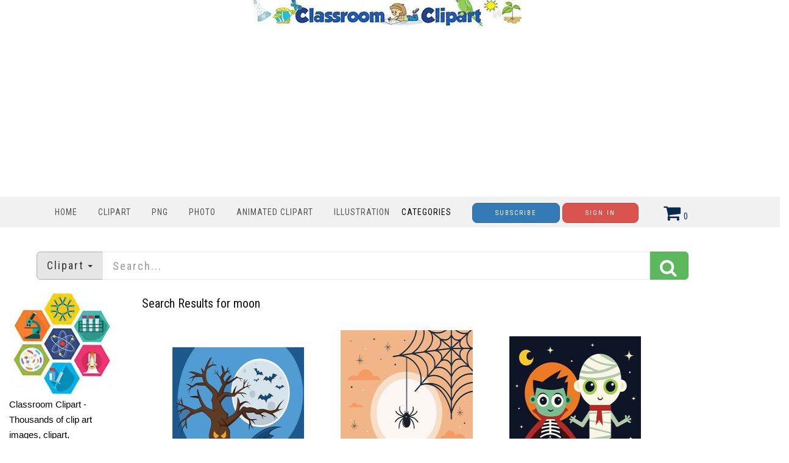

--- FILE ---
content_type: text/html; charset=utf-8
request_url: https://classroomclipart.com/image/?search=moon
body_size: 7702
content:
<!DOCTYPE html>
<html lang="en"><head>
	
	<meta charset="utf-8">
	<meta name="viewport" content="width=device-width, initial-scale=1.0">
	<link href="/image/images/favicon.gif" type="image/gif" rel="icon">
	<link href="https://classroomclipart.com/image/images/favicon.ico" type="image/gif" rel="shortcut icon">
	<link rel="apple-touch-icon" sizes="180x180" href="/image/images/apple-touch-icon-180x180.png">
	<meta name='robots' content='index, follow, max-image-preview:large, max-snippet:-1, max-video-preview:-1'>
	<title>Clip Art Search Results for the term - moon</title>
	<meta name="description" content="List of Search Results for  moon clipart - Classroom Clipart">
	<meta name="keywords" content="">
	
	
	
  <!--[if IE]><meta http-equiv='X-UA-Compatible' content='IE=edge,chrome=1'><![endif]-->
<link href="/image/templates/cliparts/styles.search.pure.css" rel="stylesheet">
<script src="/image/templates/cliparts/scripts.min.js?v=2" type="text/javascript"></script>
	<!-- Global site tag (gtag.js) - Google Analytics -->
	<script async src="https://www.googletagmanager.com/gtag/js?id=UA-8191424-1"></script>
	<script>
		window.dataLayer = window.dataLayer || [];
		  function gtag(){dataLayer.push(arguments);}
		  gtag('js', new Date());
		
		  gtag('config', 'UA-8191424-1');
	</script>
	<script type="text/javascript">
  var _gaq = _gaq || [];
  _gaq.push(['_setAccount', 'UA-8191424-1']);
  _gaq.push(['_trackPageview']);
  (function() {
    var ga = document.createElement('script'); ga.type = 'text/javascript'; ga.async = true;
    ga.src = ('https:' == document.location.protocol ? 'https://ssl' : 'http://www') + '.google-analytics.com/ga.js';
    var s = document.getElementsByTagName('script')[0]; s.parentNode.insertBefore(ga, s);
  })();
</script>
<script async src="https://pagead2.googlesyndication.com/pagead/js/adsbygoogle.js?client=ca-pub-6046499734384137"
     crossorigin="anonymous"></script>
	<style>
.bottom-page-wrap {
  position: relative;
  z-index: 19;
</style>
	<style>
.button {
  background-color: #2eb82e; /* Green */
  border: none;
  color: white;
  padding: 5px 20px;
  text-align: center;
  text-decoration: none;
  display: inline-block;
  font-size: 16px;
  margin: 4px 2px;
  cursor: pointer;
  border-radius: 5px;
}
.button2 {background-color: #008CBA;} /* Blue */
.button3 {background-color: #cc0000;} /* Red */
.button4 {background-color: #e7e7e7; color: black;} /* Gray */
.button5 {background-color: #555555;} /* Black */
.button6 {background-color: #ffaa00;} /* Blue */
.button7 {background-color: #00ace6;} /* Blue */
.button8 {background-color: #0059b3;} /* Blue */
.button9 {background-color: #99cc00;} /* Blue */
/* CSS */
.image-container2 {
    display: flex;
    justify-content: center;
}
 #search_columns {
            height: auto !important;
	 
        }
 .btn-danger2 {
  color: #fff;
  background-color: #193d6b;
  border-color: #d43f3a;
}
</style>
</head>
<body class="home blog cliparts-active">
<div class="container">
            <div class="row">
                <div class="col-md-12">
                   <div style=text-align:center;>
				     <a href="/" rel="home"><img src="https://classroomclipart.com/image/images/classroomclipart_title.webp" width="442" height="43" alt="Classroom Clipart Welcome Banner"></a>
            		</div>
        		</div>
				            <div class="row">
                <div class="col-md-12">
                   
<center>
	<script>
  // Initialize the agent on page load.
  const fpPromise = import('https://fpjscdn.net/v3/ZX01Eya9U1ues6SXYAkF')
    .then(FingerprintJS => FingerprintJS.load())

  // Get the visitorId when you need it.
  fpPromise
    .then(fp => fp.get())
    .then(result => {
      const visitorId = result.visitorId
      console.log(visitorId)
    })
</script>
<script async src="https://pagead2.googlesyndication.com/pagead/js/adsbygoogle.js?client=ca-pub-6046499734384137"
     crossorigin="anonymous"></script>
<!-- new crca horiz -->
<ins class="adsbygoogle"
     style="display:block"
     data-ad-client="ca-pub-6046499734384137"
     data-ad-slot="7869986891"
     data-ad-format="auto"
     data-full-width-responsive="true"></ins>
<script>
     (adsbygoogle = window.adsbygoogle || []).push({});
</script>
</center>
            		</div>
        		
        	</div>
        	</div>
    	</div>
    <nav class="navbar navbar-custom" role=
    "navigation">
        <div class="container">
            <div class="header-container">
                <div class="navbar-header">
                    <div class="navbar-toggle" data-target="#custom-collapse"
                    data-toggle="collapse">
                        <span class="sr-only">Toggle navigation</span>
                        <span class="icon-bar"></span> <span class=
                        "icon-bar"></span> <span class="icon-bar"></span>
                    </div>
                </div>
                
<div class="header-menu-wrap">
                    <div class="collapse navbar-collapse" id="custom-collapse">
                        <ul class="nav navbar-nav navbar-left" id=
                        "menu-menu-1" style="margin-top:10px">
                        <li class="menu-item" style="padding-left:0;padding-right:0px"><a href='https://classroomclipart.com'> Home</a></li>
                        <li class="menu-item" style="padding-left:0;padding-right:0px"><a href='/image/category/clipart.htm'> Clipart</a></li>
						<li class="menu-item" style="padding-left:0;padding-right:0px"><a href='/image/category/transparent-png.htm'> PNG</a></li>
                        <li class="menu-item" style="padding-left:0;padding-right:0px"><a href='/image/category/photos.htm'> Photo</a></li>
                        <li class="menu-item" style="padding-left:0;padding-right:0px"><a href='/image/category/animated-clipart.htm'> Animated Clipart</a></li>
						 <li class="menu-item" style="padding-left:0;padding-right:0px"><a href='/image/category/illustrations.htm'> Illustration</a></li>
                    	<li class="menu-item menu-item-has-children" style="padding-left:0;padding-right:30px;"> Categories</a>
                    		<ul class="sub-menu">
                    			<li><a href='/image/category/icons.htm'>Icons</a></li><li><a href='/image/category/emojis.htm'>Emojis</a></li><li><a href='/image/category/transparent-png.htm'>Transparent PNG</a></li><li><a href='/image/category/backgrounds.htm'>Backgrounds</a></li><li><a href='/image/category/avatars.htm'>Avatars</a></li><li><a href='/image/category/new-clipart-categories.htm'>New Clipart Categories</a></li><li><a href='/image/category/stickers.htm'>Stickers</a></li><li><a href='/image/category/clipart.htm'>Clipart</a></li><li><a href='/image/category/animated-clipart.htm'>Animated Clipart</a></li><li><a href='/image/category/photos.htm'>Photos</a></li><li><a href='/image/category/illustrations.htm'>Illustrations</a></li><li><a href='/image/category/videos.htm'>Videos</a></li><li><a href='/image/category/history-in-photos-and-illustrations.htm'>History in Photos and Illustrations</a></li><li><a href='/image/category/sounds.htm'>Sounds</a></li><li><a href='/image/category/photo-objects.htm'>Photo Objects</a></li>
                    		</ul>
						</li>
	
						
<a href="/image/signup/index.html"><button type="button" class="btn btn-primary btn-rounded { border-radius: 100px }" style="background-color:0000b9">Subscribe</button></a>
					<a href="https://mbrs.classroomclipart.com/image/members/login.php"><button type="button" class="btn btn-danger">Sign In</button></a>
	
                    </ul>
                    </div>
                </div>

                    <div class="navbar-cart-inner  dropdown hidden-xs hidden-sm" id="cart_desktop" style="float:left;margin-top:11px" onClick="location.href='/image/members/shopping_cart.php'"></div>
                            <div id='shopping_cart_lite'>Your Shopping Cart is empty.<script>
	cart_mass=new Array();
	cart_mass = [];
	cart_title=new Array();
	cart_title=[];
	cart_price=new Array();
	cart_price=[];
	cart_qty=new Array();
	cart_qty=[];
	cart_url=new Array();
	cart_url=[];
	cart_photo=new Array();
	cart_photo=[];
	cart_description=new Array();
	cart_description=[];
	cart_remove=new Array();
	cart_remove=[];
	cart_content_id=new Array();
	cart_content_id=[];
	</script><input type='hidden' id='list_cart_mass' value=""><input type='hidden' id='list_cart_title' value=""><input type='hidden' id='list_cart_price' value=""><input type='hidden' id='list_cart_qty' value=""><input type='hidden' id='list_cart_url' value=""><input type='hidden' id='list_cart_photo' value=""><input type='hidden' id='list_cart_description' value=""><input type='hidden' id='list_cart_remove' value=""><input type='hidden' id='list_cart_content_id' value=""></div>
										  <script>
											cart_word='Cart';
											cart_word_checkout='Checkout';
											cart_word_view='View Cart';
											cart_word_subtotal='Subtotal';
											cart_word_total='Total';
											cart_word_qty='Quantity';
											cart_word_item='Item';
											cart_word_delete='Delete';
											cart_currency1='$';
											cart_currency2='';
											site_root='/image/';
										  </script>
                </div>
                
            </div>
		</div>
    </nav>

        <div class="container">
        	<script>
function change_search(value,title){
   $('.hidden_search').val(value);
   $('.searchbar_text').html(title);
   if ( value == 'illustrations' ) {
      $('.hidden_search').val('photo');
      $('.hidden_category').val(4377);
   }
}

function apply_search() {
   search = $('#search_home').val().replaceAll(' ','-');

   if ( $('.hidden_category').val() == 4377 ) {   
      if ( search != '' ) {
         url='/image/search/' + search + '/category/illustrations.htm'
      } else {
         url='/image/category/illustrations.htm'
      }
      
   } else {
      if ( $('.hidden_search').val() == 'photo' ) { 
         url = '/image/search/photo/' + search
      } else if ( $('.hidden_search').val() == 'video' ) { 
         url = '/image/search/video/' + search
      } else if ( $('.hidden_search').val() == 'audio' ) { 
         url = '/image/search/audio/' + search
      } else if ( $('.hidden_search').val() == 'vector' ) { 
         url = '/image/search/vector/' + search
      } else {
         url = '/image/search/' + search
      }
   }
   location.href = url
   return false;
}

$(document).ready(function() {
    $(".dropdown-toggle").dropdown();
});
</script>
<form method="GET" class="home_search" style="margin-top:20px" onsubmit="return apply_search()">
   <input type="hidden" class="hidden_search" name="scontent" value="vector"><input type="hidden" class="hidden_category" name="acategory" value="5">
   <div class="input-group input-group-lg">
      <div class="input-group-btn dropdown">
         <button type="button" class="btn btn-default dropdown-toggle" data-toggle="dropdown" aria-haspopup="true"  id="dropdownMenu1" aria-expanded="false"><font class="searchbar_text" style="text-transform:none">Clipart</font> <span class="caret"></span></button>
         <ul class="dropdown-menu search_menu_text" role="menu" aria-labelledby="dropdownMenu1">
            <li><a href="javascript:change_search('photo','Photo')"><i class="fa fa-photo"></i>  Photo</a></li>
            <li><a href="javascript:change_search('video','Video')"><i class="fa fa-film"></i>  Video</a></li>
            <li><a href="javascript:change_search('vector','Clipart')"><i class="fa fa-paint-brush"></i>  Clipart</a></li>
            <li><a href="javascript:change_search('illustrations','Illustrations')"><i class="fa fa-paint-brush"></i>  Illustrations</a></li>
            <li role="separator" class="divider"></li>
            <li><a href="javascript:change_search('all','All&nbsp;files')"><i class="fa fa-check-square-o"></i>  All&nbsp;files</a></li>
         </ul>
      </div>
      <input type="text" placeholder="Search..." maxlength="20" class="form-control" autocomplete="off" name="search" id="search_home" /><span class="input-group-btn"><button class="btn btn-success" style="margin-top:0px;"><i class="fa fa-search"></i></button></span>
   </div>
</form>
    	</div>
		<div class="container second_page">

<div id='lightbox_menu_ok'></div><div id='lightbox_menu_error'></div><div id='lightbox' style='top:0px;left:0px;position:absolute;z-index:1000;display:none'></div>
<div class='modal fade' id='modal_window' tabindex='-1' role='dialog' aria-labelledby='myModalLabel' aria-hidden='true' data-backdrop='static'>
  <div class='modal-dialog'>
    <div class='modal-content'>
    </div>
  </div>
</div>
<script type="text/javascript" language="JavaScript">

//Add to cart on catalog listing
function add_cart(x) {
	flag_add=true;
	x_number=0;
	value=x;
    for(i=0;i<cart_mass.length;i++) {
		if(cart_mass[i]==x) {
			flag_add=false;
			x_number=i;
		}
	}
    
    if(flag_add)
    {
    	cart_mass[cart_mass.length]=x;
    	
    	jQuery.ajax({
			type:'POST',
			url:'/image/members/shopping_cart_add_light.php',
			data:'id=' + value,
			success:function(data){
				if(document.getElementById('shopping_cart')) {
					document.getElementById('shopping_cart').innerHTML = data.box_shopping_cart;
				}
				if(document.getElementById('shopping_cart_lite')) {
					document.getElementById('shopping_cart_lite').innerHTML = data.box_shopping_cart_lite;
				}
				if(document.getElementById('cart'+value.toString())) {
					document.getElementById('cart'+value.toString()).innerHTML ="<a href='javascript:add_cart("+value+");' class='ac2'>In your cart</a>";
				}
				
				if(typeof reload_cart == 'function') 
				{
					reload_cart();
				}	
			}
		});
    }
    else
    {
   	 	cart_mass[x_number]=0;
   	 	
   	 	jQuery.ajax({
			type:'POST',
			url:'/image/members/shopping_cart_delete_light.php',
			data:'id=' + value,
			success:function(data){
				if(document.getElementById('shopping_cart')) {
					document.getElementById('shopping_cart').innerHTML = data.box_shopping_cart;
				}
				if(document.getElementById('shopping_cart_lite')) {
					document.getElementById('shopping_cart_lite').innerHTML = data.box_shopping_cart_lite;
				}
				if(document.getElementById('cart'+value.toString())) {
					document.getElementById('cart'+value.toString()).innerHTML ="<a href='javascript:add_cart("+value+");' class='ac'>Add to Cart</a>";
				}
				
				if(typeof reload_cart == 'function') 
				{
					reload_cart();
				}	
			}
		});
    }
}






		$(function(){
		$('.preview_listing').each(function(){
     		$(this).animate({opacity:'1.0'},1);
   			$(this).mouseover(function(){
     		$(this).stop().animate({opacity:'0.3'},600);
    		});
    		$(this).mouseout(function(){
    		$(this).stop().animate({opacity:'1.0'},300);
    		});
		});

		});
		
//Video mp4/mov preview
function lightboxon_istock(fl,width,height,event,rt) {
	rcontent="<video   width='"+width+"' height='"+height+"' autoplay controls><source src='"+fl+"' type='video/mp4'></video>";

	preview_moving(rcontent,width,height,event);
}

</script>

<!--width=100%--!>
</div>



<style>
/*New styles for the previews. It overwrites style.css file.*/
.item_list
{
	width: 195px;
}

.item_list_img
{
	width: 255px;
	height: 230px;
}

.item_list_img img
{
	max-width: 250px;
	max-height: 250px;
}

.item_list_text1,.item_list_text2,.item_list_text3,.item_list_text4
{
	width: 270px;
}

</style>








<div class="row" id="search_columns">
	<div class="col-lg-2 col-md-2 col-sm-2" style="padding-left:30px">
		<style>
        .div2 {
            max-width: 200px;
        }
        .sidebar-list {
            list-style-type: none;
            padding: 0;
        }
        .sidebar-list li {
            margin: 2px 0;
        }
        .collapse-button {
            display: none;
            background-color: #B8B8B8;
            color: white;
            cursor: pointer;
            padding: 10px;
            border: none;
            text-align: center;
            font-size: 16px;
            margin-bottom: 10px;
            border-radius: 5px;
        }
        .menu-content {
            display: block;
        }
        @media (max-width: 600px) {
            .collapse-button {
                display: block;
            }
            .menu-content {
                display: none;
            }
        }
    </style>


    <!-- Collapsible button -->
    <button class="collapse-button" onclick="toggleMenu()">Toggle Menu</button>

    <!-- Menu content -->
    <div class="menu-content">
		<img src="/image/images/TN_illustration-of-science-and-education-symbols-icons-clipart.webp" width="187" height="191" alt="science icon symbols clip art">
    <div class="div2">
        <p>Classroom Clipart - Thousands of clip art images, clipart, illustrations and photographs for every occasion. Over 2,000 clip art related categories to choose from.</p>
    </div>
		        <ul class="sidebar-list">
            <li><a href="/members.htm"><img src="/image/images/crca-sm-boc-2A.webp" width="173" height="174" alt="membership small banner"></a></li>
        </ul>
        <ul class="sidebar-list">
            <li><a href="/image/category/clipart.htm">Free Clipart</a></li>
            <li><a href="/image/category/school-clipart.htm">School Clipart</a></li>
                                <li><a href="/image/category/food-clipart.htm">Food Clipart</a></li>
                                        <li><a href="/image/category/science-clipart.htm">Science Clipart</a></li>
                                        <li><a href="/image/category/50-states-clipart.htm">50 States Clipart</a></li>
                                        <li><a href="/image/category/transportation-clipart.htm">Transportation Clipart</a></li>
                                        <li><a href="/image/category/sports-clipart.htm">Sports Clipart</a></li>
                                        <li><a href="/image/category/black-white-outline-clipart.htm">Black White Outline Clipart</a></li>
                                        <li><a href="/image/category/words-and-pictures-clipart.htm">Words and Pictures Clipart</a></li>
                                        <li><a href="/image/category/3d-clipart.htm">3D Clipart</a></li>
                                        <li><a href="/image/category/transparent-png.htm">Transparent PNG</a></li>
                                        <li><a href="/image/category/clipart.htm">Clipart</a></li>
                            </ul>
        
        <h3>Photos & Illustrations</h3>
        <ul class="sidebar-list">
                                <li><a href="/image/category/animal-photos.htm">Animal Photos</a></li>
                                        <li><a href="/image/category/scenery-photos.htm">Scenery Photos</a></li>
                                        <li><a href="/image/category/geography-photos.htm">Geography Photos</a></li>
                                        <li><a href="/image/category/space-photos.htm">Space Photos</a></li>
                                        <li><a href="/image/category/photos.htm">Photos</a></li>
                                        <li><a href="/image/category/videos.htm">Videos</a></li>
                            </ul>
    </div>

    <script>
        // JavaScript to handle the collapsible functionality
        function toggleMenu() {
            var menuContent = document.querySelector(".menu-content");
            if (menuContent.style.display === "block" || menuContent.style.display === "") {
                menuContent.style.display = "none";
            } else {
                menuContent.style.display = "block";
            }
        }
    </script>
	</div>
	<div class="col-lg-8 col-md-8 col-sm-8" style="padding-left:30px">
			<h1 style="font-size:20px;margin:10px 0px 10px 0px"> 
	</h1>
<h1 style="font-size:20px;margin:10px 0px 10px 0px">Search Results for moon <span id="result_count" style="display:none">(1022)</span>
	</h1>

<br><br>

	<div id="search_header2" style="display:none">
	<div id="search_sort">
			</div>

	<div id="search_contentmenu">
			</div>

	<div id="search_items"></div>
	
			<div id="search_show_menu" style="margin-top:5px"><input type="checkbox" name="showmenu" checked onClick="location.href='/image/index.php?search=moon&showmenu=0'">&nbsp;Menu</div>
		</div>
			<!--<div id="search_paging"><nav><ul class="pagination"><li class='page-item active'><a class='page-link'>1</a></li><li class='page-item'><a href='/image/search/moon/2' class='page-link'>2</a></li><li class='page-item'><a href='/image/search/moon/3' class='page-link'>3</a></li><li class='page-item'><a href='/image/search/moon/4' class='page-link'>4</a></li><li class='page-item'><a href='/image/search/moon/5' class='page-link'>5</a></li><li class='page-item'><a href='/image/search/moon/6' class='page-link'>6</a></li><li class='page-item'><a href='/image/search/moon/7' class='page-link'>7</a></li><li class='page-item'><a href='/image/search/moon/2' class='page-link'>Next</a></li><li class='page-item'><a href='/image/search/moon/86' class='page-link'>86</a></li></ul></nav></div>-->
		







<div class='item_list_page clearfix' id="flow_body">
	<div class="col-lg-4 col-md-5 col-sm-6 col-xs-12 padding-left padding-right">
    <div style="height:220px;text-align:center;position:relative">
        <a href="/image/vector-clipart/spooky-tree-with-angry-face-bats-and-full-moon-in-night-sky-79698.htm">
            <img alt="spooky tree with angry face bats and full moon in night sky" src="/image/static8/preview1/spooky-tree-with-angry-face-bats-and-full-moon-in-night-sky-79698.jpg" style="width:250px;height:222px;position:absolute;left:0;bottom:0">
        </a>
    </div>
    <div style="height:75px;font-size:9pt:padding-top:10px;width:250px;color:#1F1919;"><a href="/image/vector-clipart/spooky-tree-with-angry-face-bats-and-full-moon-in-night-sky-79698.htm" class="item-link">spooky tree with angry face bats and full moon in night sky</a></div></div>
<div class="col-lg-4 col-md-5 col-sm-6 col-xs-12 padding-left padding-right">
    <div style="height:220px;text-align:center;position:relative">
        <a href="/image/vector-clipart/pider-hanging-on-web-flat-halloween-design-79676.htm">
            <img alt="pider hanging on web flat Halloween design" src="/image/static8/preview1/pider-hanging-on-web-flat-halloween-design-79676.jpg" style="width:250px;height:250px;position:absolute;left:0;bottom:0">
        </a>
    </div>
    <div style="height:75px;font-size:9pt:padding-top:10px;width:250px;color:#1F1919;"><a href="/image/vector-clipart/pider-hanging-on-web-flat-halloween-design-79676.htm" class="item-link">pider hanging on web flat Halloween design</a></div></div>
<div class="col-lg-4 col-md-5 col-sm-6 col-xs-12 padding-left padding-right">
    <div style="height:220px;text-align:center;position:relative">
        <a href="/image/vector-clipart/two-cute-characters-a-vampire-and-a-mummy-standing-under-a-moon-72193.htm">
            <img alt="two cute characters a vampire and a mummy standing under a moon" src="/image/static7/preview1/two-cute-characters-a-vampire-and-a-mummy-standing-under-a-moon-72193.jpg" style="width:240px;height:240px;position:absolute;left:0;bottom:0">
        </a>
    </div>
    <div style="height:75px;font-size:9pt:padding-top:10px;width:250px;color:#1F1919;"><a href="/image/vector-clipart/two-cute-characters-a-vampire-and-a-mummy-standing-under-a-moon-72193.htm" class="item-link">two cute characters a vampire and a mummy standing under a moon</a></div></div>
<div class="col-lg-4 col-md-5 col-sm-6 col-xs-12 padding-left padding-right">
    <div style="height:220px;text-align:center;position:relative">
        <a href="/image/vector-clipart/halloween-night-moon-trick-or-treat-bags-coloring-page-79662.htm">
            <img alt="Halloween night moon trick or treat bags coloring page" src="/image/static8/preview1/halloween-night-moon-trick-or-treat-bags-coloring-page-79662.jpg" style="width:166px;height:250px;position:absolute;left:0;bottom:0">
        </a>
    </div>
    <div style="height:75px;font-size:9pt:padding-top:10px;width:250px;color:#1F1919;"><a href="/image/vector-clipart/halloween-night-moon-trick-or-treat-bags-coloring-page-79662.htm" class="item-link">Halloween night moon trick or treat bags coloring page</a></div></div>
<div class="col-lg-4 col-md-5 col-sm-6 col-xs-12 padding-left padding-right">
    <div style="height:220px;text-align:center;position:relative">
        <a href="/image/vector-clipart/haunted-house-pumpkins-bats-coloring-page-79664.htm">
            <img alt="haunted house pumpkins bats coloring page" src="/image/static8/preview1/haunted-house-pumpkins-bats-coloring-page-79664.jpg" style="width:166px;height:250px;position:absolute;left:0;bottom:0">
        </a>
    </div>
    <div style="height:75px;font-size:9pt:padding-top:10px;width:250px;color:#1F1919;"><a href="/image/vector-clipart/haunted-house-pumpkins-bats-coloring-page-79664.htm" class="item-link">haunted house pumpkins bats coloring page</a></div></div>
<div class="col-lg-4 col-md-5 col-sm-6 col-xs-12 padding-left padding-right">
    <div style="height:220px;text-align:center;position:relative">
        <a href="/image/vector-clipart/trick-or-treat-pumpkins-with-full-moon-and-bat-79642.htm">
            <img alt="Trick or treat pumpkins with full moon and bat" src="/image/static8/preview1/trick-or-treat-pumpkins-with-full-moon-and-bat-79642.jpg" style="width:250px;height:250px;position:absolute;left:0;bottom:0">
        </a>
    </div>
    <div style="height:75px;font-size:9pt:padding-top:10px;width:250px;color:#1F1919;"><a href="/image/vector-clipart/trick-or-treat-pumpkins-with-full-moon-and-bat-79642.htm" class="item-link">Trick or treat pumpkins with full moon and bat</a></div></div>
<div class="col-lg-4 col-md-5 col-sm-6 col-xs-12 padding-left padding-right">
    <div style="height:220px;text-align:center;position:relative">
        <a href="/image/vector-clipart/spooky-haunted-house-with-pumpkins-and-ghosts-for-halloween-79639.htm">
            <img alt="Spooky Haunted House with Pumpkins and Ghosts for Halloween" src="/image/static8/preview1/spooky-haunted-house-with-pumpkins-and-ghosts-for-halloween-79639.jpg" style="width:125px;height:250px;position:absolute;left:0;bottom:0">
        </a>
    </div>
    <div style="height:75px;font-size:9pt:padding-top:10px;width:250px;color:#1F1919;"><a href="/image/vector-clipart/spooky-haunted-house-with-pumpkins-and-ghosts-for-halloween-79639.htm" class="item-link">Spooky Haunted House with Pumpkins and Ghosts for Halloween</a></div></div>
<div class="col-lg-4 col-md-5 col-sm-6 col-xs-12 padding-left padding-right">
    <div style="height:220px;text-align:center;position:relative">
        <a href="/image/vector-clipart/little-witch-girl-flying-on-broom-with-big-hat-79630.htm">
            <img alt="little witch girl flying on broom with big hat" src="/image/static8/preview1/little-witch-girl-flying-on-broom-with-big-hat-79630.jpg" style="width:250px;height:250px;position:absolute;left:0;bottom:0">
        </a>
    </div>
    <div style="height:75px;font-size:9pt:padding-top:10px;width:250px;color:#1F1919;"><a href="/image/vector-clipart/little-witch-girl-flying-on-broom-with-big-hat-79630.htm" class="item-link">little witch girl flying on broom with big hat</a></div></div>
<div class="col-lg-4 col-md-5 col-sm-6 col-xs-12 padding-left padding-right">
    <div style="height:220px;text-align:center;position:relative">
        <a href="/image/vector-clipart/ramadan-mosque-with-calendar-and-prayer-rug-illustration-79458.htm">
            <img alt="ramadan mosque with calendar and prayer rug illustration" src="/image/static8/preview1/ramadan-mosque-with-calendar-and-prayer-rug-illustration-79458.jpg" style="width:196px;height:250px;position:absolute;left:0;bottom:0">
        </a>
    </div>
    <div style="height:75px;font-size:9pt:padding-top:10px;width:250px;color:#1F1919;"><a href="/image/vector-clipart/ramadan-mosque-with-calendar-and-prayer-rug-illustration-79458.htm" class="item-link">ramadan mosque with calendar and prayer rug illustration</a></div></div>
<div class="col-lg-4 col-md-5 col-sm-6 col-xs-12 padding-left padding-right">
    <div style="height:220px;text-align:center;position:relative">
        <a href="/image/vector-clipart/ramadan-mosque-crescent-lantern-illustration-79457.htm">
            <img alt="ramadan mosque crescent lantern illustration" src="/image/static8/preview1/ramadan-mosque-crescent-lantern-illustration-79457.jpg" style="width:198px;height:250px;position:absolute;left:0;bottom:0">
        </a>
    </div>
    <div style="height:75px;font-size:9pt:padding-top:10px;width:250px;color:#1F1919;"><a href="/image/vector-clipart/ramadan-mosque-crescent-lantern-illustration-79457.htm" class="item-link">ramadan mosque crescent lantern illustration</a></div></div>
<div class="col-lg-4 col-md-5 col-sm-6 col-xs-12 padding-left padding-right">
    <div style="height:220px;text-align:center;position:relative">
        <a href="/image/vector-clipart/wyoming-state-typography-logo-tan-background-79433.htm">
            <img alt="wyoming state typography logo tan background" src="/image/static8/preview1/wyoming-state-typography-logo-tan-background-79433.jpg" style="width:250px;height:250px;position:absolute;left:0;bottom:0">
        </a>
    </div>
    <div style="height:75px;font-size:9pt:padding-top:10px;width:250px;color:#1F1919;"><a href="/image/vector-clipart/wyoming-state-typography-logo-tan-background-79433.htm" class="item-link">wyoming state typography logo tan background</a></div></div>
<div class="col-lg-4 col-md-5 col-sm-6 col-xs-12 padding-left padding-right">
    <div style="height:220px;text-align:center;position:relative">
        <a href="/image/vector-clipart/wyoming-state-typography-logo-with-mountains-moon-79434.htm">
            <img alt="wyoming state typography logo with mountains moon" src="/image/static8/preview1/wyoming-state-typography-logo-with-mountains-moon-79434.jpg" style="width:250px;height:250px;position:absolute;left:0;bottom:0">
        </a>
    </div>
    <div style="height:75px;font-size:9pt:padding-top:10px;width:250px;color:#1F1919;"><a href="/image/vector-clipart/wyoming-state-typography-logo-with-mountains-moon-79434.htm" class="item-link">wyoming state typography logo with mountains moon</a></div></div>
</div>

<script>
check_carts('In your cart');
</script>


	<br><br><div id="search_footer">
		<div id="search_paging2"><nav><ul class="pagination"><li class='page-item active'><a class='page-link'>1</a></li><li class='page-item'><a href='/image/search/moon/2' class='page-link'>2</a></li><li class='page-item'><a href='/image/search/moon/3' class='page-link'>3</a></li><li class='page-item'><a href='/image/search/moon/4' class='page-link'>4</a></li><li class='page-item'><a href='/image/search/moon/5' class='page-link'>5</a></li><li class='page-item'><a href='/image/search/moon/6' class='page-link'>6</a></li><li class='page-item'><a href='/image/search/moon/7' class='page-link'>7</a></li><li class='page-item'><a href='/image/search/moon/2' class='page-link'>Next</a></li><li class='page-item'><a href='/image/search/moon/86' class='page-link'>86</a></li></ul></nav></div>
	</div>
	


		<br>
		<script async src="https://pagead2.googlesyndication.com/pagead/js/adsbygoogle.js?client=ca-pub-6046499734384137"
     crossorigin="anonymous"></script>
<!-- 2023 horizontal -->
<ins class="adsbygoogle"
     style="display:block"
     data-ad-client="ca-pub-6046499734384137"
     data-ad-slot="6959274951"
     data-ad-format="auto"
     data-full-width-responsive="true"></ins>
<script>
     (adsbygoogle = window.adsbygoogle || []).push({});
</script>  </div>
	<br><br>
	<div class="col-lg-2 col-md-2 col-sm-2" style="padding-right:10px">

<center><script async src="https://pagead2.googlesyndication.com/pagead/js/adsbygoogle.js?client=ca-pub-6046499734384137"
     crossorigin="anonymous"></script>
<!-- responsive vertical crca -->
<ins class="adsbygoogle"
     style="display:block"
     data-ad-client="ca-pub-6046499734384137"
     data-ad-slot="7686536526"
     data-ad-format="auto"
     data-full-width-responsive="true"></ins>
<script>
     (adsbygoogle = window.adsbygoogle || []).push({});
</script>
</center> <br><br>
<center><script async src="https://pagead2.googlesyndication.com/pagead/js/adsbygoogle.js?client=ca-pub-6046499734384137"
     crossorigin="anonymous"></script>
<!-- responsive vertical crca -->
<ins class="adsbygoogle"
     style="display:block"
     data-ad-client="ca-pub-6046499734384137"
     data-ad-slot="7686536526"
     data-ad-format="auto"
     data-full-width-responsive="true"></ins>
<script>
     (adsbygoogle = window.adsbygoogle || []).push({});
</script>
</center>

	</div>
</div>








<!--width=100%--!>
<div>
</div>
        <div class="bottom-page-wrap">
            <div class="module-small bg-dark shop_isle_footer_sidebar">
					<div class="container">Classroom Clipart - Thousands of clip art images, clipart,illustrations and photographs for every occasions.Over 2,000 clip art related categories to choose from.</div><br>

                <div class="container">
                    <div class="row">
                        <div class="col-sm-6 col-md-3 footer-sidebar-wrap">
                            <aside class="widget widget_text">
                                <h3 class="widget-title">clipart</h3>
                             <ul>
  <li><a href="/image/category/school-clipart.htm">School Clipart</a></li>
  <li><a href="/image/category/animal-clipart.htm">Animal Clipart</a></li>
  <li><a href="/image/category/people-clipart.htm">People Clipart</a></li>
 <li><a href="/image/category/holiday-clipart.htm">Holiday Clipart</a></li>
 <li><a href="/image/category/science-clipart.htm">Science Clipart</a></li>
<li><a href="/image/members/new_images.php">What's New</a></li>
                                </ul>
                            </aside>
                        </div>
                        <div class="col-sm-6 col-md-3 footer-sidebar-wrap">
                            <aside class="widget widget_text">
                                <h3 class="widget-title">Popular Categories</h3>
                               <ul>
   <li><a href="/image/category/clipart.htm"> Clipart</a></li>
  <li><a href="/image/category/photos.htm">Photos</a></li>
  <li><a href="/image/category/animated-clipart.htm">Animations</a></li>
 <li><a href="/image/category/illustrations.htm">Illustrations</a></li>
 <li><a href="/image/category/videos.htm">Videos</a></li>
                                </ul>
                            </aside>
                        </div>
                        <div class="col-sm-6 col-md-3 footer-sidebar-wrap">
                            <aside class="widget widget_text">
                               <h3 class="widget-title">Photos clipart</h3>
                               <ul>
<li><a href="/clipart/Nature_and_Environment.htm">Nature Photos</a></li>
  <li><a href="/image/category/world-countries.htm">Places Around the World</a></li>
                                    <li><a href="/image/category/plant-photos.htm">Plants and Flowers</a></li>
 <li><a href="/image/category/people-pictures.htm">People Pictures</a></li>
 <li><a href="/image/category/animal-photos.htm">Animal Photos</a></li>
                                </ul>
                            </aside>
                        </div>
                        <div class="col-sm-6 col-md-3 footer-sidebar-wrap">
                            <aside class="widget widget_text">
                     <h3 class="widget-title">Site info</h3>
                                <ul>
  <li><a href="/image/pages/about-us.html">About Us</a></li>
  <li><a href="/members.htm">Membership Information</a></li>
   <li><a href="/image/pages/contact-information.html">Contact &Support</a></li>
    <li><a href="/image/pages/privacy-policy.html">Privacy Policy</a></li>
 <li><a href="/image/pages/copyright-information.html">Copyright Information</a></li>
                                </ul>
                            </aside>
                        </div>
                    </div>
                </div>
            </div>
            <footer class="footer bg-dark">
                <hr class="divider-d">
                <div class="container">
                    <div class="row">
                        <div class="col-sm-12">
                            <p class="copyright font-alt">Copyright © 2026 | Classroom Clipart |All rights reserved</p>
                        </div>
                      
                    </div>
                </div>
            </footer>
        </div>
 
    <div class="scroll-up">
        <a href="#totop"><i class="arrow_carrot-2up"></i></a>
    </div>
    <div style="display:none"></div>

</body>
</html>

--- FILE ---
content_type: text/html; charset=utf-8
request_url: https://www.google.com/recaptcha/api2/aframe
body_size: 267
content:
<!DOCTYPE HTML><html><head><meta http-equiv="content-type" content="text/html; charset=UTF-8"></head><body><script nonce="Qe51q5SokHv1IpDiSSj8Ig">/** Anti-fraud and anti-abuse applications only. See google.com/recaptcha */ try{var clients={'sodar':'https://pagead2.googlesyndication.com/pagead/sodar?'};window.addEventListener("message",function(a){try{if(a.source===window.parent){var b=JSON.parse(a.data);var c=clients[b['id']];if(c){var d=document.createElement('img');d.src=c+b['params']+'&rc='+(localStorage.getItem("rc::a")?sessionStorage.getItem("rc::b"):"");window.document.body.appendChild(d);sessionStorage.setItem("rc::e",parseInt(sessionStorage.getItem("rc::e")||0)+1);localStorage.setItem("rc::h",'1768713805272');}}}catch(b){}});window.parent.postMessage("_grecaptcha_ready", "*");}catch(b){}</script></body></html>